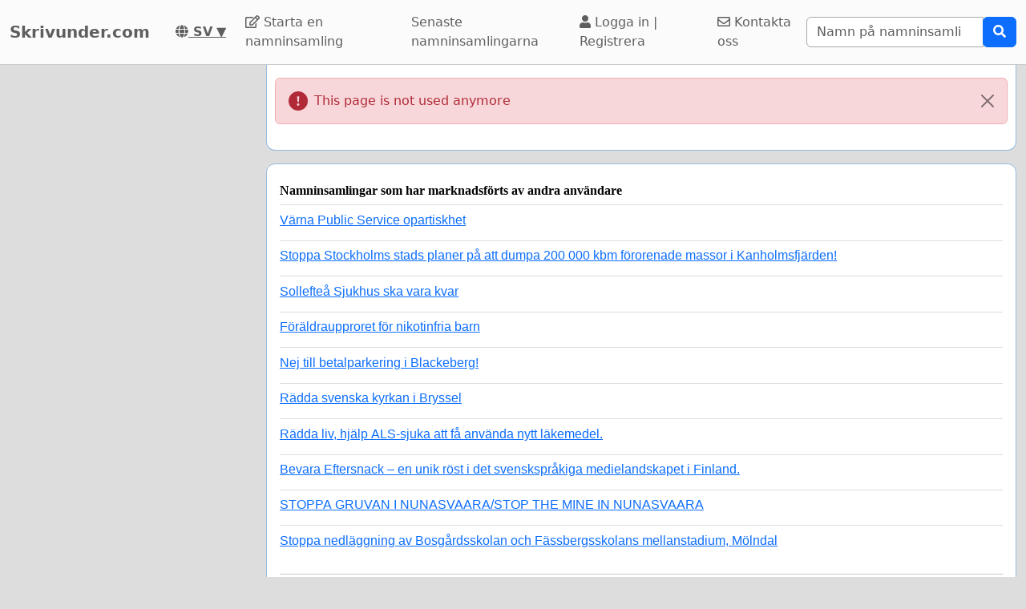

--- FILE ---
content_type: text/html; charset=utf-8
request_url: https://www.google.com/recaptcha/api2/aframe
body_size: 266
content:
<!DOCTYPE HTML><html><head><meta http-equiv="content-type" content="text/html; charset=UTF-8"></head><body><script nonce="sNo5vjrx6QfpM8svLnvlPg">/** Anti-fraud and anti-abuse applications only. See google.com/recaptcha */ try{var clients={'sodar':'https://pagead2.googlesyndication.com/pagead/sodar?'};window.addEventListener("message",function(a){try{if(a.source===window.parent){var b=JSON.parse(a.data);var c=clients[b['id']];if(c){var d=document.createElement('img');d.src=c+b['params']+'&rc='+(localStorage.getItem("rc::a")?sessionStorage.getItem("rc::b"):"");window.document.body.appendChild(d);sessionStorage.setItem("rc::e",parseInt(sessionStorage.getItem("rc::e")||0)+1);localStorage.setItem("rc::h",'1768730559949');}}}catch(b){}});window.parent.postMessage("_grecaptcha_ready", "*");}catch(b){}</script></body></html>